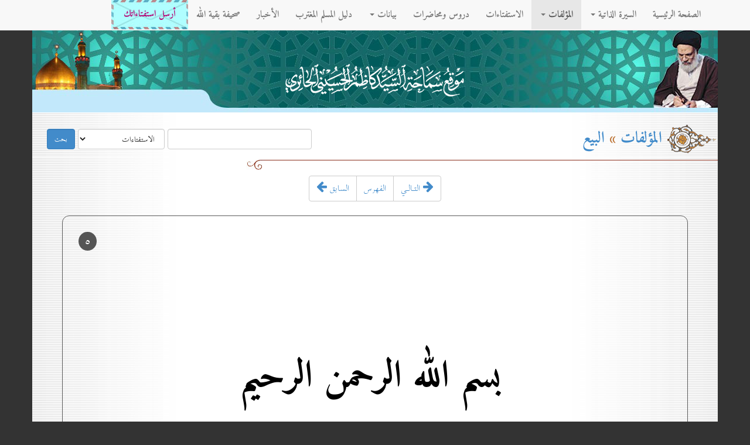

--- FILE ---
content_type: text/html; charset=UTF-8
request_url: https://alhaeri.org/pages/book-detail.php?bid=2624&pid=5
body_size: 15635
content:



<!DOCTYPE html>
<html lang="en">
  <head>
    <meta charset="utf-8">
    <meta name="viewport" content="width=device-width, initial-scale=1.0">
    <meta name="description" content="">
    <meta name="author" content="">
    <link rel="shortcut icon" href="/tpl/img/icon/ico.png">

    <title>موقع مکتب المرجع الديني سماحة آية الله العظمى السيد كاظم الحسيني الحائري - النجف الأشرف</title>

    <link href="../tpl/css/bootstrap.rtl.css" rel="stylesheet">
    <link href="/tpl/css/offcanvas.css" rel="stylesheet">
    <link href="../tpl/css/carousel.css" rel="stylesheet">
    <link href="../tpl/css/book-page.css" rel="stylesheet">
    <link href="../tpl/font-awesome/css/font-awesome.min.css" rel="stylesheet" type="text/css">
  </head>

  <body>
    <div class="navbar navbar-default navbar-fixed-top">
      <div class="container">
        <div class="navbar-header">
          <button type="button" class="navbar-toggle" data-toggle="collapse" data-target=".navbar-collapse">
            <span class="icon-bar"></span>
            <span class="icon-bar"></span>
            <span class="icon-bar"></span>
          </button>
        </div>
        <div class="navbar-collapse collapse">
            <ul class="nav navbar-nav">
                <li><a class="underlined-example" href="/">الصفحة الرئيسية</a></li>
                <li class="dropdown">
                  <a href="#" class="dropdown-toggle underlined-example" data-toggle="dropdown">السيرة الذاتية <b class="caret"></b></a>
                  <ul class="dropdown-menu">
                    <li><a href="/pages/biography.php">نبذة عن حياته دام ظله</a></li>
                    <li><a href="/pages/album.php">صور</a></li>
                  </ul>
                </li>
                <li class="dropdown active">
                  <a href="#" class="dropdown-toggle underlined-example" data-toggle="dropdown">المؤلفات <b class="caret"></b></a>
                  <ul class="dropdown-menu">
                    <li><a href="/pages/lib-ahkam.php">الكتب الفتوائيّة</a></li>
                    <li><a href="/pages/lib-mafahim.php">مفاهيم إسلامية</a></li>
                    <li><a href="/pages/lib-osul.php">اُصول</a></li>
                    <li><a href="/pages/lib-feqh.php">فقه</a></li>
                    <li><a href="/pages/maktab-books.php">إعدادات المكتب</a></li>
                    <li><a href="/pages/lib-article.php">بحوث</a></li>
                    <li class="divider"></li>
                    <li class="dropdown-header"></li>
                    <li><a href="/pages/lib.php">كل المؤلفات</a></li>
                  </ul>
                </li>
                <li><a class="underlined-example" href="/pages/qa.php">الاستفتاءات</a></li>
                <li><a class="underlined-example" href="/pages/lessons.php">دروس ومحاضرات</a></li>
                <li class="dropdown">
                  <a href="#" class="dropdown-toggle underlined-example" data-toggle="dropdown">بيانات <b class="caret"></b></a>
                  <ul class="dropdown-menu">
                    <li><a href="/pages/statments-qom.php">بيانات سماحة السيد دام ظله</a></li>
                    <li><a href="/pages/statments-najaf.php">بيانات المكتب</a></li>
                  </ul>
                </li>
                <li><a class="underlined-example" href="/pages/dalil.php">دليل المسلم المغترب</a></li>
                <li><a class="underlined-example" href="/pages/news.php">الأخبار</a></li>
                 <li class="pc-screan"><a class="underlined-example" href="#">صحيفة بقية الله</a></li>
                <!--<li><a class="underlined-example" href="/pages/makateb.php">مكاتب</a></li>-->
                <li class="device-screan"><a class="underlined-example" href="/pages/sendistifta.php">أرسل استفتاءاتك</a></li>
                <li class="pc-screan" style="background-image: url(&quot;/tpl/img/letter.jpg&quot;)"><a style="font-weight: bold; font-size: 1rem; color: #b30071; margin: 0px 7px;" href="/pages/sendistifta.php">أرسل استفتاءاتك</a></li>
              </ul>
                <div align="center" class="col-lg-6 search-ds  device-screan"><hr><h1>&nbsp;بحث في الموقع</h1>
                					<form class="search_form" style="display: inline" action="/pages/search.php" method="get" onsubmit="if(this.q.value.length<=1){alert('!الرجاء كتابة أكثر من حرفين'); return false;}">
					  <input name="p" type="hidden" value="search" />
						<input name="q" class="form-control form-control-s form-control-ds" maxlength="40" size="30" value="" type="text" /> 
							<select class="form-control form-control-s form-control-ds"  name="part">
								<option value="qa">الاستفتاءات</option><option value="bio">السيرة الذاتية</option><option value="lib">المؤلفات</option><option value="lessons">دروس والمحاضرات</option><option value="statements">بيانات</option><option value="dalil">دليل المسلم المغترب</option><option value="news">الأخبار</option>							</select>
						<input class="form-control form-control-s  form-control-ds form-control-btn-pages btn btn-primary" type="submit" value="بحث" />
					</form>
                </div>
              </div>
        </div>
    </div>
        <div class="container">
   <div class="container header-page">
       <div class="row-header-pages">
        <div align="left" class="col-lg-3 sharer">
            
                <span class='st_facebook_hcount' displayText='Facebook'></span>
                <span class='st_twitter_hcount' displayText='Tweet'></span>
                <span class='st_email_hcount' displayText='Email'></span>
            
        </div>
        <div style="padding-left:0px;" align="center" class="col-lg-6">
            <img class="maktab" style="max-width:100%;" src="/tpl/img/maktab.png">
        </div>
        <div class="col-lg-3">
        </div>
     </div>
   </div>
    <div class="container body-page">
      <div class="row">
        <div align="left" class="col-lg-6 col-lg-6-search pc-screan">
            <form class="search_form" style="display: inline" action="/pages/search.php" method="get" onsubmit="if(this.q.value.length<=1){alert('!الرجاء كتابة أكثر من حرفين'); return false;}">
                <input name="q" class="form-control form-control-s" maxlength="40" size="30" value="" type="text" /> 
                    <select class="form-control form-control-s"  name="part">
                        <option value="qa">الاستفتاءات</option><option value="bio">السيرة الذاتية</option><option value="lib">المؤلفات</option><option value="lessons">دروس والمحاضرات</option><option value="statements">بيانات</option><option value="dalil">دليل المسلم المغترب</option><option value="news">الأخبار</option>                        </select>
                    <input class="form-control form-control-s form-control-btn-pages btn btn-primary" type="submit" value="بحث" />
                </form>
            </div>
            <div class="col-lg-6">
                <h1><img class="bold" src="/tpl/img/bolb.gif" align="absmiddle">&nbsp;<a href="lib.php">المؤلفات</a> &raquo;<a href="book-index.php?bid=2624"> البيع</a></h1>
</div>
</div>
<div class="container body-page">
    <div class="row row-offcanvas row-offcanvas-right">
        <img style="max-width: 100%;" src="/tpl/img/line.png">
        
        <div class="container">
            <div class="row">
                <div class="col-md-12 col-md-3-center">
                    <div id="icon-position" class="btn-group">
                        <button class="btn btn-default btn-bookpage-footer" value="left" type="button"><a style="text-decoration: none;" href="book-detail.php?bid=2624&pid=1">السابق <i class="fa fa-arrow-left"></i></a></button>
                        <button class="btn btn-default btn-bookpage-footer" value="left" type="button"><a style="text-decoration: none;" href="book-index.php?bid=2624">الفهرس</a></button>
                        <button class="btn btn-default btn-bookpage-footer" value="right" type="button"><a style="text-decoration: none;" href="book-detail.php?bid=2624&pid=30"><i class="fa fa-arrow-right"></i> التـالـي</a></button>
                    </div>
                </div>
            </div>
        </div><div class="col-lg-12-book-page"><a href="book-page-one.php?bid=2624&pid=5"><span style="float:left; background: #555; padding: 1px 10px; color: white; border-radius: 100%; left: 10px;"> 5</span></a><p class="lead"><p>&nbsp;</p>
<p>&nbsp;</p>
<p>&nbsp;</p>
<p class="titr-1-sarfasl">بسم الله الرحمن الرحيم</p>

<p>&nbsp;</p>
<p>&nbsp;</p>
<p>&nbsp;</p>
<p>&nbsp;</p>
<p>&nbsp;</p>
<p>&nbsp;</p></p></div><div class="col-lg-12-book-page"><a href="book-page-one.php?bid=2624&pid=7"><span style="float:left; background: #555; padding: 1px 10px; color: white; border-radius: 100%; left: 10px;"> 7</span></a><p class="lead"><p><p class="center-bold">كلمة المكتب</p><p class="titr-center-nobold">بسم الله الرحمن الرحیم</p>الحمد لله كما هو أهله وأفضل الصلوات والتحيات علی خاتم رسله محمد وعترته الأطيبين.أمّا بعد، فالکتاب الذي بين يدي القارئ الکريم يحمل في طيّاته الأفکار والآراء الرصينة الفقهية في مباحث البيع، والتي دوّنها سماحة الفقيه المحقق آية الله العظمی الحاج السيد کاظم الحسيني الحائري وألقاها أيضاً علی جمع من فضلاء الحوزة العلمية في قم المقدسة خلال أربع سنوات تقريباً، فقد کان البدء بالدرس في اليوم العاشر  من شهر شوال سنة 1426هـ، وانتهی منه في اليوم التاسع من شهر جمادی الأُولی سنة 1430هـ.وکان المحور لبحوثه هو کتاب المکاسب للشيخ الأعظم الأنصاري(قدس سره) في قسم البيع من</p></div><div class="col-lg-12-book-page"><a href="book-page-one.php?bid=2624&pid=8"><span style="float:left; background: #555; padding: 1px 10px; color: white; border-radius: 100%; left: 10px;"> 8</span></a><p class="lead"><p>وقد قامت لجنة التحقيق بإعداد الکتاب ومراجعته وتقويم نصوصه وضبط مصادره، فجاء هذا السفر القيّم کما عهدناه من السيّد المؤلّف دام بقاؤه متقناً في أُسلوبه من حيث الاستدلال والاستنتاج ومستوعباً لشتات الفروع والمسائل.</p><p>فللّٰه درّه وعليه أجره والحمد لله ربّ العالمين.</p><p class="center-titr-3">قم المقدسة</p><p class="center-titr-3">1443هـ</p></div><div class="col-lg-12-book-page"><a href="book-page-one.php?bid=2624&pid=9"><span style="float:left; background: #555; padding: 1px 10px; color: white; border-radius: 100%; left: 10px;"> 9</span></a><p class="lead"><p>
	&nbsp;</p>
<p>
	&nbsp;</p>
<p>
	&nbsp;</p>
<p class="center-titr-2">بسم الله الرحمن الرحيم</p>
<p class="center-titr-2">الحمد لله ربّ العالمين وأفضل الصلوات على أفضل النبيّين محمد وآله الطاهرين وبه نستعين.</p>
<p>
	&nbsp;</p>
<p>
	&nbsp;</p>
<p>
	&nbsp;</p>
<p>
	&nbsp;</p>
<p>
	&nbsp;</p>
<p>
	&nbsp;</p>
</p></div><div class="col-lg-12-book-page"><a href="book-page-one.php?bid=2624&pid=11"><span style="float:left; background: #555; padding: 1px 10px; color: white; border-radius: 100%; left: 10px;"> 11</span></a><p class="lead"><p>&nbsp;</p><p>&nbsp;</p><p>&nbsp;</p><p class="titr-1-sarfasl">تعريف البيع</p><p>&nbsp;</p><p>&nbsp;</p><p>&nbsp;</p><p>&nbsp;</p></p></div><div class="col-lg-12-book-page"><a href="book-page-one.php?bid=2624&pid=13"><span style="float:left; background: #555; padding: 1px 10px; color: white; border-radius: 100%; left: 10px;"> 13</span></a><p class="lead"><p>&nbsp;</p><p>&nbsp;</p><p>&nbsp;</p><p>&nbsp;</p><p>قد عرّف الشيخ الأعظم الأنصاري(قدس سره) في المكاسب البيع بأنّه: «إنشاء تمليك عين بمال»<sup>(1)</sup>.</p><p>والدليل عنده هو: أنّ كلمة البيع ليست له حقيقة شرعية ولا متشرّعية، فالمرجع في فهم معناه هو العرف<sup>(2)</sup>، ويرى رحمه الله: أنّ المعنى الذي يفهمه العرف هو ذلك.</p><p>وذلك رغم ما ذكر رحمه الله من أنّه فسّر معناه الأصلي في اللغة بمبادلة مال بمال كما عن المصباح المنير<sup>(3)</sup>، فلم يخصّص المبيع _ في ظاهر الحال _ بكونه عيناً<sup>(4)</sup>.</p><p>وخير عذر يمكن أن يذكر له في الخروج عمّا نسبه إلى اللغة ما أفاد السيّد الخوئي رحمه الله: من أنّه تعارف لدى اللغويّين في التعاريف اللغوية «يعني: غير تفسير المرادف بالمرادف» أن تكون تعاريف لفظية، كقولهم: سعدانة نبت، وقولهم: العود خشب، فلا مجال للمناقشة فيها طرداً وعكساً<sup>(5)</sup>.</p</p><div class='footcontent'><img src='/tpl/img/footnote_line.jpg'><br /><p class="foot1">(1) كتاب المكاسب، ج3، ص11.</p><p class="foot1">(2) المصدر السابق، ج3، ص10.</p><p class="foot1">(3) المصباح المنیر، ص69، مادة: «بیع».</p><p class="foot1">(4) راجع کتاب المکاسب، ج3، ص7 _ 20.</p><p class="foot1">(5) راجع محاضرات في الفقه الجعفري، ج2، ص11.</p></div></div><div class="col-lg-12-book-page"><a href="book-page-one.php?bid=2624&pid=14"><span style="float:left; background: #555; padding: 1px 10px; color: white; border-radius: 100%; left: 10px;"> 14</span></a><p class="lead"><p>وقال الشيخ رحمه الله<sup>(1)</sup>: بل يظهر عدم تخصيص المبيع بالعين من كثير من الأخبار، كالخبر الدالّ على جواز بيع خدمة المدبّر <sup>(2)</sup>.</p><p>ونحن ننقل هنا من تلك الروايات التي أشار إليها الشيخ رحمه الله روايتين تامّتين سنداً:</p><p><span class="matn-bold">الأُولى: </span>صحيحة أبي مريم _ وهي الرواية الأُولى منها _ عن أبي عبدالله عليه السلام قال: «سئل عن رجل يعتق جاريته عن دبر أيطؤها إن شاء، أو ينكحها، أو يبيع خدمتها حياته؟ فقال: أيّ ذلك شاء فعل»<sup>(3)</sup>.</p><p><span class="matn-bold">والثانية: </span>صحيحة أبي بصير _ وهي الرواية الثانية منها _ قال: «سألت أبا عبدالله عليه السلام عن العبد والأمة يعتقان عن دبر فقال: لمولاه أن يكاتبه إن شاء، وليس له أن يبيعه إلّا أن يشاء العبد أن يبيعه قدر حياته، وله أن يأخذ ماله إن كان له مال»<sup>(4)</sup>.</p><p>قال الشيخ رحمه الله: في مقام الإشارة إلى الروايات التي يظهر منها نسبة البيع إلى غير العين: «وبيع سكنى الدار التي لا يعلم صاحبها»<sup>(5)</sup>.</p><p>وكأنّه رحمه الله يشير بذلك إلى موثّقة إسحاق بن عمّار عن عبد صالح عليه السلام قال: «سألته عن رجل في يده دار ليست له ولم تزل في يده ويد آبائه من قبله، قد أعلمه من مضى من آبائه أنّها ليست لهم، ولا يدرون لمن هي، فيبيعها ويأخذ ثمنها؟ قال: ما أُحبّ أن يبيع ما ليس له. قلت: فإنّه ليس يعرف صاحبها، ولا يدري لمن هي، ولا أظنّه يجيء لها ربّ أبداً. قال: ما أُحبّ أن يبيع ما ليس له. قلت: فيبيع سكناها أو مكانها في يده، فيقول: أبيعك سكناي وتكون في يدك كما هي في يدي؟ قال: </p></p><div class='footcontent'><img src='/tpl/img/footnote_line.jpg'><br /><p class="foot1">(1) كتاب المكاسب، ج3، ص7.</p><p class="foot1">(2) راجع وسائل الشيعة، ج23، ص119، الباب3 من أبواب التدبير.</p><p class="foot1">(3) المصدر السابق، ح1.</p><p class="foot1">(4) المصدر السابق، ص120، ح2.</p><p class="foot1">(5) كتاب المكاسب، ج3، ص7.</p></div></div><div class="col-lg-12-book-page"><a href="book-page-one.php?bid=2624&pid=15"><span style="float:left; background: #555; padding: 1px 10px; color: white; border-radius: 100%; left: 10px;"> 15</span></a><p class="lead"><p>نعم يبيعها على هذا»<sup>(1)</sup>.</p><p>قال الشيخ رحمه الله: «وكأخبار بيع الأرض الخراجية وشرائها»<sup>(2)</sup>.</p><p>وكأنّ هذه إشارة إلى بعض أخبار الباب 21 من أبواب عقد البيع وشروطه من الوسائل، كالحديث التامّ سنداً عن إسماعيل بن الفضل الهاشمي عن أبي عبدالله عليه السلام قال: «سألت أبا عبدالله عليه السلام عن رجل اشترى أرضاً من أرض أهل الذمّة من الخراج وأهلها كارهون، وإنّما يقبلها من السلطان لعجز أهلها عنها أو غير عجز؟ فقال: إذا عجز أربابها عنها فلك أن تأخذها إلّا أن يضارّوا، وإن أعطيتهم شيئاً فسختْ أنفسُ أهلها لكم فخذوها. قال: وسألته عن رجل اشترى أرضاً من أرض الخراج، فبنى بها أو لم يبنِ، غير أنّ أُناساً من أهل الذمّة نزلوها، له أن يأخذ منهم أُجرة البيت إذا أدّوا جزية رؤوسهم؟ قال: يشارطهم، فما أخذ بعد الشرط فهو حلال»<sup>(3)</sup>.</p><p>وأيضاً تكون إشارة إلى بعض أخبار الباب 71 من جهاد العدوّ من الوسائل<sup>(4)</sup>.</p><p>وقد أجاب الشيخ رحمه الله على هذه النقوض المستفادة من هذه الروايات التي نسبت البيع إلى نقل المنفعة بأنّ الظاهر أنّ هذه مسامحة في التعبير رغم أنّه رحمه الله أقرّ بأنّ الأصل اللغوي في البيع هو مطلق مبادلة المال بالمال من دون اختصاص بالعين<sup>(5)</sup>.</p><p>وعلى أيّ حال فقد عرفت خير ما يمكن أن يكون عذراً للشيخ في الخروج عمّا قد يظهر من المعنى اللغوي هو: أنّ التعاريف اللغوية عادة هي تعاريف لفظية.</p><p>ويشهد للفظية التعريف الوارد في المصباح المنير تكملة العبارة في المصباح، فتمام العبارة في المصباح ما يلي:</p></p><div class='footcontent'><img src='/tpl/img/footnote_line.jpg'><br /><p class="foot1">(1) وسائل الشيعة، ج17، ص335، الباب الأول من أبواب عقد البيع وشروطه، ح5.</p><p class="foot1">(2) كتاب المكاسب، ج3، ص7.</p><p class="foot1">(3) وسائل الشيعة، ج17، ص370، الباب21 من أبواب عقد البيع وشروطه، ح10.</p><p class="foot1">(4) المصدر السابق، ج15، ص155، الباب71 من أبواب جهاد العدو وما يناسبه.</p><p class="foot1">(5) كتاب المكاسب، ج3، ص7</p></div></div><div class="col-lg-12-book-page"><a href="book-page-one.php?bid=2624&pid=16"><span style="float:left; background: #555; padding: 1px 10px; color: white; border-radius: 100%; left: 10px;"> 16</span></a><p class="lead"><p>«والأصل في البيع مبادلة مال بمال؛ لقولهم: بيع رابح وبيع خاسر، وذلك حقيقة في وصف الأعيان، لكنّه أُطلق على العقد مجازاً؛ لأنّه سبب التمليك والتملّك»<sup>(1)</sup>.</p><p>فلولا أنّ تعريفه مجرّد تعريف لفظي فيا ترى هل نجعل فرضه لكون الرابح والخاسر حقيقة في وصف الأعيان قرينة على أنّ المقصود بالمال في صدر كلامه كان هو العين، أو نجعل كلمة المال في صدر كلامه قرينة على أنّ مقصوده بالعين في ذيل الكلام هو مطلق المال، أو نجعل هذا الاختلاف بين الصدر والذيل موجباً لإجمالهما؟!</p><p>ثم إنّنا لو أصررنا على تخصيص البيع بتمليك العين مع تنزيل الروايات الماضية على معنى تمليك العين، أمكن أن يقصد بتمليك العين معنىً أوسع من التمليك المصطلح فعلاً لدينا الذي هو عبارة عن أعلى درجات التسليط الاعتباري الذي يشرّع شرعاً أو عقلائيّاً أو عرفاً أو ادّعاءً من قبل السارق مثلاً، فيشمل التسليط الاعتباري بدرجاته المختلفة، فتحمل كلّ هذه الروايات على إرادة نقل مطلق السلطة الاعتبارية التي تسمّى أقصاها بالملكية، وهي نوع سلطة اعتبارية على العين.</p><p>وقد يخطر ببال أحد أن يحذف أصلاً كلمة التمليك، ويُعرّف البيع بأنّه إنشاء تبديل عين بعوض من جهة الإضافة، من دون تخصيص تلك الإضافة بإضافة الملكية، بل بكلّ درجات السلطة الاعتبارية والتي تسمّى أعلاها بالملكية.</p><p>وهذا ما فعله الشيخ النائيني رحمه الله، واستشهد على ذلك بجواز بيع ما لا ملكية فيه، كما في بيع سهم سبيل الله من الزكاة لصرف ثمنه في سبيل الله، أو بيع نماء العين الموقوفة في سبيل الله وصرف ثمنه في قربات الله، أو ما لو افترضنا أنّه أوصى أحد بصرف ماله في سبيل الله، ونصّ على عدم صيرورته ملكاً لأحد، فبيع المال المذكور لكي يصرف ثمنه في قربات الله<sup>(2)</sup>.</p></p><div class='footcontent'><img src='/tpl/img/footnote_line.jpg'><br /><p class="foot1">(1) المصباح المنير، ص69.</p><p class="foot1">(2) راجع مصباح الفقاهة، ج2، ص23 _  24.</p></div></div><div class="col-lg-12-book-page"><a href="book-page-one.php?bid=2624&pid=17"><span style="float:left; background: #555; padding: 1px 10px; color: white; border-radius: 100%; left: 10px;"> 17</span></a><p class="lead"><p><span class="matn-bold">أقول: </span>عدم مالكية الجهة في هذه الأمثلة كجهة سبيل الله أوّل الكلام.</p><p>ولو سلّم عدم ملكية الجهة في هذه الأمثلة، وكان هذا الكلام منه رحمه الله إشكالاً على تعريف الشيخ للبيع بإنشاء تمليك عين بمال، لم يرد هذا الإشكال عليه؛ لأنّه لا شكّ في أنّ بيع الزكاة من قسم سبيل الله، أو نماء العين الموقوفة في سبيل الله، أو ما أُوصي به في سبيل الله تمليك للمشتري.</p><p>فالأولى أن يقال أساساً _ لو فرض أنّ الفهم العرفي يساعد على ذلك _: إنّ البيع ليس إنشاء التمليك بالخصوص، بل إنشاء التسليط الاعتباري بأيّ درجة من درجاته. وتؤيّد ذلك الروايات التي أشار إليها الشيخ الأعظم رحمه الله. أمّا الشواهد التي ذكرها الشيخ النائيني رحمه الله، فلا أثر لها في المقام.</p><p>هذا كلّه بالنسبة للمبيع.</p><p>وأمّا بالنسبة للثمن فقد ذكر الشيخ الأعظم رحمه الله: أنّه يكفي فيه أن يكون مالاً ولا يشترط فيه أن يكون عيناً، فبالإمكان أن يكون منفعة من المنافع، وبالإمكان أن يكون عملاً من أعمال الحرّ لو آمنّا بكونه مالاً قبل المعاوضة، وإلّا جاءت شبهة احتمال شرط ثبوت المالية قبل المعاوضة. قال رحمه الله: ولا ينتقض ما قلناه بكفاية مالية الثمن وعدم اشتراط عينيّته بعدم إمكان كون الثمن حقّاً من الحقوق؛ وذلك لأنّ الحقّ لا يخلو من إحدى حالات:</p><p><span class="matn-bold">الأُولى: </span>أن لا يكون قابلاً للمعاوضة كحقّ الحضانة والولاية. وهذا لا يصلح للنقض؛ لأنّ هذا الحقّ ليس مالاً أساساً.</p><p><span class="matn-bold">والثانية: </span>أن يكون الحقّ له مالية، ولكن لا يقبل النقل كحقّ الشفعة وحقّ الخيار. وهذا أيضاً لا يصلح للنقض؛ لأنّه إنّما لم يمكن جعله ثمناً لأنّه لم يقبل النقل، لا لأنّه لم يكن عيناً.</p></div><div class="col-lg-12-book-page"><a href="book-page-one.php?bid=2624&pid=18"><span style="float:left; background: #555; padding: 1px 10px; color: white; border-radius: 100%; left: 10px;"> 18</span></a><p class="lead"><p>والثالثة: ما يكون قابلاً للانتقال كحقّ التحجير ونحوه ويقابل بالمال في الصلح، إلّا أنّ في جواز وقوعه عوضاً للبيع إشكالاً؛ وذلك لأخذ شرط المالية في عوضي المبايعة لغةً وعرفاً، كما هو الظاهر من كلمات الفقهاء أيضاً.</p><p>وقال الشيخ رحمه الله: لا ينقض ما ذكرناه من شرط تمليك المبيع ببيع الدين على من هو عليه؛ لأنّه لا مانع من كونه تمليكاً فيسقط<sup>(1)</sup>.</p><p><span class="matn-bold">أقول: </span>إن كان المقصود النقض على مسألة كون البيع تمليكاً ببيع الدين على من هو عليه، أمكن الجواب بأنّه لا مانع من كونه تمليكاً فيسقط.</p><p>ولكن لأحد أن يورد النقض بذلك من زاوية عدم عينية الدين وقد فرض شرط العينية في المبيع، وحينئذ لا فرق بين أن يكون بيع الدين على من هو عليه وبين بيعه على غير من هو عليه، فالنقض بهما على حدّ سواء.</p><p>وينبغي أن يكون الجواب على النقض بأنّ الفقه الإسلامي يؤمن بوعاء الذمّة، ولا يؤمن بوعاء العهدة فحسب، فكأنّ الفقه الإسلامي يفترض وجود العين بوجودها الرمزيّ في وعاء الذمّة، وهذا كاف في تصحيح بيعه.</p><p>وبهذا ينحلّ إشكال بيع الكلّي في الذمّة رغم أنّ وجود هذا الكلّي في الذمّة إنّما يتحقّق بنفس البيع، فكأنّه يكفي في الشريعة في صحّة البيع هذا الوجود الرمزي للكلّي في الذمّة التقديري، أي: على تقدير تحقّق البيع.</p><p>وأمّا إشكال جعل الثمن عمل الحرّ، فجوابه واضح؛ لأنّه لا إشكال في أنّ عمل الحرّ له مالية، نعم إيجاد هذا المال إنّما يجب على المشتري بعد أن يشتري المبيع بعمله، ففرق كبير بين مسألة جعل عمل الحرّ ثمناً في المبيع ومسألة ضمان عمل الحرّ بالحبس؛ إذ يكفي في صحّة الأوّل كون العمل ذا مالية بلا إشكال، ولذا لو أجبر أحد أحداً على عمل ضمن له قيمة العمل ضمان الإتلاف، ولكن لا يکفي في ضمان </p></p><div class='footcontent'><img src='/tpl/img/footnote_line.jpg'><br /><p class="foot1">(1) كتاب المكاسب، ج3، ص7 _ 9.</P></div></div><div class="col-lg-12-book-page"><a href="book-page-one.php?bid=2624&pid=19"><span style="float:left; background: #555; padding: 1px 10px; color: white; border-radius: 100%; left: 10px;"> 19</span></a><p class="lead"><p>عمل الحرّ بحبسه مجرّد كون العمل ذا مالية، فنحن نفصّل في ضمان عمل الحرّ بالحبس بين أن يكون أجيراً لعمل فيحبس، وأن يكون کسوباً حتّى لو لم يكن أجيراً فيحبس، وبين أن يكون بطّالاً فيحبس، ففي الأوّل نؤمن بضمان أُجرة عمله على أساس قاعدة نفي الضرر، وفي الثاني نؤمن بضمان قيمة المثل لعمله على أساس قاعدة نفي الضرر أيضاً وفي الثالث لا نؤمن بضمان عمله.</p><p>وأمّا استشكال الشيخ رحمه الله في مالية مثل حقّ التحجير ونحوه بعد اعترافه بالمقابلة بالمال في الصلح، فلا أعرف وجهه.</p><p><span class="right-titr-1">الفرق بين الثمن والمثمن أو البائع والمشتري</span></p><p>بقي الكلام فيما أفاده أُستاذنا الشهيد رحمه الله في التمييز بين الثمن والمثمن، أو قل: بين البائع والمشتري؛ ذلك أنّ السيّد الحكيم رضوان الله عليه أفاد في منهاج الصالحين ما لفظه: «معنى البيع قريب من معنى المبادلة»، وعلّق أُستاذنا الشهيد رحمه الله على هذه العبارة بقوله: «مع اختلاف بين نظري الطرفين بحيث يكون نظر أحدهما إلى المال بخصوصه ونظر الآخر إلى ماليّته، وأمّا إذا تساويا في النظر فلا يطلق عليه البيع وإن كان مبادلة»<sup>(1)</sup>.</p><p>وقد أخذ أُستاذنا الشهيد هذا المطلب من أُستاذه السيّد الخوئي رحمه الله، فإنّه صرّح أيضاً _ على ما ورد في محاضرات السيّد علي الشاهرودي<sup>(2)</sup>، ومصباح الفقاهة للتوحيدي<sup>(3)</sup>_ بالفرق بين البائع والمشتري بكون أحدهما ناظراً إلى المال بخصوصه، والآخر إلى المالية، ولو تساويا كان ذلك مبادلة، ولم يكن بيعاً وشراءً.</p><p><span class="matn-bold">أقول: </span>إنّ تخصيص البيع بما إذا كان نظر أحد الطرفين إلى المال بخصوصه ونظر </p></p><div class='footcontent'><img src='/tpl/img/footnote_line.jpg'><br /><p class="foot1">(1) منهاج الصالحين(المحشی للحکيم)، ج2، ص20.</P><p class="foot1">(2) راجع المحاضرات، ج2، ص28.</p><p class="foot1">(3) مصباح الفقاهة، ج2، ص9.</p></div></div><div class="col-lg-12-book-page"><a href="book-page-one.php?bid=2624&pid=20"><span style="float:left; background: #555; padding: 1px 10px; color: white; border-radius: 100%; left: 10px;"> 20</span></a><p class="lead"><p>الآخر إلى المالية قابل للمنع، فليكن تخصيص أحدهما باسم المثمن والآخر باسم الثمن، أو تخصيص أحد المتعاملين باسم البائع والآخر باسم المشتري مشروطاً بذلك، وإذا تساويا في النظر إلى المال أو المالية، فليكن كلاهما ثمناً ومثمناً، وكلاهما بائعاً ومشترياً، أمّا تخصيص اسم البيع بفرض عدم التساوي في ذلك فليس عرفيّاً، كيف وبيع المقايضة كانت شائعاً في صدر الإسلام وما قبله، والنظر في طرفي المبادلة في باب المقايضة يكون في الغالب متماثلاً بلحاظ الطرفين، وأيضاً لا شكّ في أنّ بيع الصرف يعتبر عرفاً بيعاً مع أنّه يكون النظر بلحاظ الطرفين في الدينار والدرهم متماثلاً في كثير من الأحيان.</p><p>نعم، في زماننا هذا تعارف التبادل بين النقد الأجنبي كالدولار بنقد البلد في العراق أو إيران وغيرهما، والغالب: أنّ النظر لدافع النقد الأجنبي إلى المال، ولمن يأخذ النقد الأجنبي في مقابل نقد البلد إلى المالية.</p><p>والظاهر: أنّ تعيين الثمن والمثمن في البيع لا يترتّب عليه أثر عملي مهمّ، فخيار المجلس مثلاً ثابت في كلا الجانبين، وكذلك خيار الشرط أو خيار تخلّف الشرط ونحو ذلك، وخيار الحيوان لصاحب الحيوان سواء فرض ثمناً أو مثمناً؛ وذلك لصحيحة زرارة عن أبي جعفر عليه السلام قال: «سمعته يقول: قال رسول الله(صل الله عليه وآله): البيّعان بالخيار حتّى يفترقا، وصاحب الحيوان ثلاثة أيّام...»<sup>(1)</sup> .</p><p>وأكثر روايات الباب وإن قيّدت خيار الحيوان بالمشتري<sup>(2)</sup>، لكن لا مفهوم لها ولو بنحو القضية الجزئية بعد وضوح أنّ صاحب الحيوان غالباً هو المشتري، فيكفي في عقلائية ذكر وصف المشتري تنزيله منزلة الغالب.</p></p><div class='footcontent'><img src='/tpl/img/footnote_line.jpg'><br /><p class="foot1">(1) الكافي، ج5، ص170، باب الشرط والخيار في البيع من کتاب المعيشة، ح4؛ وسائل الشيعة، ج18، ص11، الباب3 من أبواب الخيار، ح6.</P><p class="foot1">(2) راجع وسائل الشيعة، ج18، ص10، الباب3 من أبواب الخیار.</p></div></div><div class="col-lg-12-book-page"><a href="book-page-one.php?bid=2624&pid=21"><span style="float:left; background: #555; padding: 1px 10px; color: white; border-radius: 100%; left: 10px;"> 21</span></a><p class="lead"><p>وفي ختام البحث أقول: من يرى أنّ البيع لا يكون إلّا إذا اختلف البائع عن المشتري في كون نظر أحدهما إلى المال ونظر الآخر إلى المالية، أو من يقول: لا يكون البيع إلّا إذا كان تمليك أحدهما بالمطابقة والتملّك بالضمن والآخر بالعكس، كي يتميّز البائع عن المشتري، أو من يقول مثلاً: لا يكون البيع إلّا إذا كان أحدهما يعرض السلعة والآخر يعرض النقد، فلو تساويا لم يكن بيعاً، فيا تُرى هل يلتزم لدى التساوي بعدم خيار المجلس أو خيار الحيوان؛ لأنّ خيار المجلس للبيّعين وخيار الحيوان أيضاً للبيّعين أو للمشتري، أو لا؟!</p><p><span class="right-titr-1">تعريف البيع في الفقه الوضعي</span></p><p>وأخيراً لا بأس بأن نشير إلى ما قاله الدكتور عبدالرزّاق السنهوري في تعريف البيع بحسب التقنين الوضعي المدني المصري الجديد قال:</p><p>«البيع عقد يلتزم به البائع أن ينقل ملكية شيء أو حقّاً ماليّاً آخر في مقابل ثمن نقدي»<sup>(1)</sup>.</p><p>ثم يشير السنهوري إلى مواد القوانين المدنية الوضعية العربية لبلاد أُخرى تعطي ما يطابق أو يشابه نفس المعنى من التقنين المدني السوري والليبي والعراقي واللبناني.</p><p>ثم يقول: «ويستخلص من هذا التعريف: أنّ البيع عقد ملزم للجانبين؛ إذ هو يلزم البائع أن ينقل للمشتري ملكية شيء أو حقّاً ماليّاً آخر، ويلزم المشتري أن يدفع للبائع مقابلاً لذلك ثمناً نقديّاً، ويستخلص منه أيضاً: أنّ البيع عقد معاوضة، فالبائع يأخذ الثمن مقابلاً للمبيع، والمشتري يأخذ المبيع مقابلاً للثمن، ويستخلص منه كذلك: أنّ البيع عقد رضائي؛ إذ لم يشترط القانون لانعقاده شكلاً خاصّاً، فهو ينعقد بمجرّد تراضي المتبايعين، ويستخلص منه أخيراً: أنّ البيع عقد ناقل للملكية، فهو يرتّب </p></p><div class='footcontent'><img src='/tpl/img/footnote_line.jpg'><br /><p class="foot1">(1) الوسيط في شرح القانون المدني، ج4، ص20.</P></div></div><div class="col-lg-12-book-page"><a href="book-page-one.php?bid=2624&pid=22"><span style="float:left; background: #555; padding: 1px 10px; color: white; border-radius: 100%; left: 10px;"> 22</span></a><p class="lead"><p>التزاماً في ذمّة البائع بنقل ملكية المبيع إلى المشتري كما هو صريح النص»<sup>(1)</sup>.</p><p>إلى أن يقول: «إنّ التعريف يبيّن في وضوح: أنّ الثمن لابدّ أن يكون من النقود، وهذا ما يميّز البيع عن المقايضة والصرف ويميّزه عن البيع في الفقه الإسلامي، ففي هذا الفقه يصحّ أن يكون الثمن من غير النقود، فيتّسع البيع فيه ليشمل البيع المطلق والمقايضة والصرف والسلم.</p><p>ولعلّ أهمّ تطوّر في تاريخ البيع هو تطوّره ليكون عقداً ناقلاً للملكية... إنّ البيع لم يكن في القديم عقداً ناقلاً للملكية، فقد كان البيع في القانون الروماني لا يرتّب في ذمّة البائع التزاماً بنقل الملكية، بل التزاماً بنقل حيازة المبيع إلى المشتري، إلّا إذا اشترط المشتري على البائع أن ينقل له الملكية، وكذلك كان الحكم في القانون الفرنسي القديم، فكانت الملكية لا تنتقل فيه إلّا بالقبض، ولكن مراحل طويلة من التطوّر في هذا القانون انتهت إلى أن يكون القبض أمراً صوريّاً، وكان يكفي أن يذكر في عقد البيع: أنّ القبض قد تمّ حتّى تنتقل ملكية المبيع إلى المشتري، وقطع التقنين المدني الفرنسي في سنة (1804م) آخر مرحلة من مراحل التطوّر، فجعل البيع ذاته ناقلاً للملكية؛ إذ رتّب في ذمّة البايع التزاماً بنقلها إلى المشتري. ومن ذلك الحين أصبح البيع ناقلاً للملكية في التقنينات الحديثة، ومنها التقنين المصري السابق والتقنين المصري الجديد وإن كان الفقه الإسلامي قد تعجّل هذا التطوّر، وجعل البيع ناقلاً للملكية قبل ذلك بدهور طويلة»<sup>(2)</sup>. </p></p><div class='footcontent'><img src='/tpl/img/footnote_line.jpg'><br /><p class="foot1">(1) الوسيط في شرح القانون المدني، ج4، ص23.</P><p class="foot1">(2) المصدر السابق، ج4، ص22 _ 23.</p></div></div><div class="col-lg-12-book-page"><a href="book-page-one.php?bid=2624&pid=23"><span style="float:left; background: #555; padding: 1px 10px; color: white; border-radius: 100%; left: 10px;"> 23</span></a><p class="lead"><p>
	&nbsp;</p>
<p>
	&nbsp;</p>
<p>
	&nbsp;</p>
<p class="titr-1-sarfasl">المعاطاة</p>
<p>
	&nbsp;</p>
<p>
	&nbsp;</p>
<p>
	&nbsp;</p>
<p>
	&nbsp;</p>
</p></div><div class="col-lg-12-book-page"><a href="book-page-one.php?bid=2624&pid=25"><span style="float:left; background: #555; padding: 1px 10px; color: white; border-radius: 100%; left: 10px;"> 25</span></a><p class="lead"><p>&nbsp;</p><p>&nbsp;</p><p>&nbsp;</p><p>لا إشكال في أنّ عقد البيع بحاجة إلى إبراز الإرادة، أو قل: إبراز إنشاء العقد، ولا ينبغي الإشكال في أنّ الارتكاز العقلائي لا يفرّق في حصول الملك اللازم في البيع بين أيّ مبرز لتلك الإرادة أو الإنشاء ولو كان بالفعل الذي قد يدلّ وحده أو بضمّ قرينة على المقصود، وهذا هو ما يسمّی بالمعاطاة.</p><p>إلّا أنّه قد ادّعي إجماع علمائنا القدامى على عدم إفادتها للملك، أو عدم إفادتها للملك اللازم.</p><p>والأقوال المنقولة عنهم في الكتب المطوّلة عديدة مع اختلافهم في تعدادها وكيفية تعديدها وتقريرها، ومن أرادها راجع تلك الكتب.</p><p>والذي نركّز عليه الحديث باختصار في مسألة الإجماع على ذلك هو أنّه لو كان الإجماع محصّلاً لدينا على ذلك لما كانت له حجّية لنا ما لم يؤدّ إلى العلم أو الاطمئنان _ على الأقلّ _ برأي الشرع عن طريق الحدس.</p><p>ونشير إلى أنّ الإجماع المركّب لا قيمة له في نفي رأي آخر إلّا إذا رجع بروحه إلى الإجماع البسيط، بأن نعرف أنّ صاحب كلّ قول كان ملتزماً بالجامع بين تلك الأقوال إلى جنب اختياره لذاك القول، لا لأجل أنّ ذاك القول ينتزع منه ومن غيره ذاك </p></div><div class="col-lg-12-book-page"><a href="book-page-one.php?bid=2624&pid=26"><span style="float:left; background: #555; padding: 1px 10px; color: white; border-radius: 100%; left: 10px;"> 26</span></a><p class="lead"><p>الجامع، فلو بطل لديه قوله بقي معتقداً بالجامع بحدّ ذاته اعتقاداً مستقلّاً، أمّا لو لم يكن الأمر كذلك، فنفس الاختلاف في الآراء عامل مساعد كبير في عدم تحقّق ذاك الحدس بقول الشارع الذي عليه مدار العمل بالإجماع عندنا. ولدينا شيء من تفصيل الكلام حول دعوى الإجماع على عدم إفادة المعاطاة للملك اللازم في الجزء الأوّل من كتابنا (فقه العقود).</p><p>ثم إنّ ما أشرنا إليه من أنّ الارتكاز العقلائي لا يفرّق في إبراز الإرادة أو العقد أو العهد أو الإنشاء لتحقّق البيع لا إشكال في أنّه عامل مساعد لجانب القول بصحّة المعاطاة في البيع وإفادتها للملك اللازم.</p><p><span class="right-titr-1">أدلّة إفادة المعاطاة للملك</span></p><p>ولكن مع هذا لابدّ من الالتفات التفصيلي إلى الوجوه التي يمكن أن يستدلّ بها على المقصود، فإنّ مجرّد كون الارتكاز العقلائي مساعداً للأمر لا يكفي للإفتاء الشرعي بذلك. والوجوه التي بنينا على الإشارة إليها ما يلي:</p><p><span class="matn-bold">الأوّل: </span>سيرة المتشرّعة، حيث يدّعى قيامها قديماً وحديثاً على بيع المعاطاة وعدم التفريق بينها وبين ما يسمّى بالبيع العقدي في الآثار، وسيرة المتشرّعة المتّصلة بزمان المعصوم تكون في طول رأي المعصوم، وتكشف عنه.</p><p>وأقلّ إيراد يرد على ذلك: أنّنا لا نثق بأنّ سيرتهم على ذلك كانت سيرة لهم بما هم متشرّعة، فإنّهم في نفس الوقت عقلاء ويمتلكون ذاك الارتكاز العقلائي الذي أشرنا إليه، فلعلّهم إنّما قامت سيرتهم على ذلك بسبك ذاك الارتكاز العقلائي، فترجع سيرتهم إلى السيرة العقلائية.</p><p>الثاني: دعوى سيرة العقلاء المتّصلة بزمن المعصوم مع عدم صدور الردع المناسب عن ذلك من قِبل المعصوم، وذلك يكشف كشفاً قطعيّاً عن رأي المعصوم.</p></div><div class="col-lg-12-book-page"><a href="book-page-one.php?bid=2624&pid=27"><span style="float:left; background: #555; padding: 1px 10px; color: white; border-radius: 100%; left: 10px;"> 27</span></a><p class="lead"><p>وهذا بيان صحيح لو لم نفترض صدور الردع. وهذا ما سنبحثه _  إن  شاء  الله _ (بعد الانتهاء من أدلّة صحّة العقد المعاطاتي) كإشارة إلى ما قد يفترض دليلاً لفظيّاً لبطلان المعاطاة.</p><p>الثالث: قوله تعالى: <span class="qoran-matn">﴿وَأَحَلَّ اللّٰهُ الْبَيْعَ وَحَرَّمَ الرَّبَا﴾</span><sup>(1)</sup>؛ إذ لا إشكال في أنّ المعاطاة بيع عند العرف، فتشملها هذه الآية المباركة.</p></P><p>ولا فرق في ذلك بين أن نفترض أنّ الحلّ هنا حلّ وضعي، والمقصود بالبيع هو السبب، فالآية تدلّ مباشرة على صحّة البيع المعاطاتي بالإطلاق.</p><p>أو نفترض أنّ الحلّ هنا حلّ تكليفي يتعلّق بالمسبّب، أي إنّ الآية تحلّل الأكل والتصرّف في المبيع، فتدلّ بالملازمة على صحّة البيع، وتشمل بالإطلاق حلّية الأكل والتصرّف في البيع المعاطاتي.</p><p>الرابع: قوله تعالى: <span class="qoran-matn">﴿إلَّا أَنْ تَكُوْنَ تِجَارَةً عَنْ تَرَاضٍ مَّنْكُمْ﴾</span><sup>(2)</sup>؛ إذ لا شكّ أنّ البيع المعاطاتي عن تراض تجارة عند العرف، فتشملها الآية الكريمة.</p></P><p>الخامس: قوله تعالى: <span class="qoran-matn">﴿يَا أَيُّهَا الَّذِينَ آمَنُوْا أَوْفُوْا بِالْعُقُوْدِ,﴾</span><sup>(3)</sup>. بناء على ما استظهره السيّد الإمام(رضوان الله عليه): من أنّ المقصود بالعقد _ على ما هو المتبادر عرفاً _ تبادل الإضافتين الاعتباريّتين، فالإضافة الاعتبارية كأنّها هي الحبل، وتبادل الإضافتين هو العقدة، كما قال الله تعالى: <span class="qoran-matn">﴿وَلَا تَعْزِمُوْا عُقْدَةَ النَّكَاحِ﴾</span><sup>(4)</sup>.</p><p>وقوله تعالى: <span class="qoran-matn">﴿أَوْ يَعْفُوَ الَّذِي بِيَدِهِ عُقْدَةُ النَّكَاحِ﴾</span><sup>(5)</sup>.</p></p><div class='footcontent'><img src='/tpl/img/footnote_line.jpg'><br /><p class="foot1">(1) البقرة: 275.</P><p class="foot1">(2) النساء: 29.</p><p class="foot1">(3) المائدة: 1.</p><p class="foot1">(4) البقرة: 253.</p><p class="foot1">(5) البقرة: 237</p></div></div><div class="col-lg-12-book-page"><a href="book-page-one.php?bid=2624&pid=28"><span style="float:left; background: #555; padding: 1px 10px; color: white; border-radius: 100%; left: 10px;"> 28</span></a><p class="lead"><p>
	قال (رحمه الله): إنّ العرف يساعد على هذا المعنى، وليس ما يقال: من أنّ العقد هو العهد الموثّق<sup>(1)</sup>.</p>
<p>
	<span class="matn-bold">أقول: </span>بناء على صحّة هذا الاستظهار _ كما هو الظاهر _ يكون عندنا في المقام أُمور ثلاثة:</p>
<p>
	<span class="matn-bold">الأوّل: </span>الأمر بالوفاء بالعقد، وهذا يدلّ على لزوم العقد.</p>
<p>
	<span class="matn-bold">والثاني: </span>أنّ الأمر بالوفاء بالعقد يدلّ على صحّة العقد؛ لأنّه لا يحتمل عرفاً ولا متشرّعيّاً وجوب الوفاء بالعقد الباطل، وبما أنّ المعاطاة عقد عرفاً وإن كان مبرزه الفعل، فإطلاق الآية يدلّ على صحّتها. وخروج البيع الربوي أو القرض الربوي يكون بالتخصيص.</p>
<p>
	<span class="matn-bold">والثالث: </span>متعلّق العقد، أعني العوضين، أو قل: المال الذي تعلّقت الإضافة الاعتبارية به. والظاهر أنّ هذا يعتبر موضوعاً مفروغاً عنه في الكلام، فخروج ما يكون من ذلك غير شرعي كما في بيع الخمر لا يعتبر تخصيصاً.</p>
<p>
	وعليه فمتى ما كان الشكّ في شرعية متعلّق العقد أو ماليّته مثلاً لم يمكن إثبات شرعيّته بإطلاق هذه الآية، ومتى ما كان الشكّ في شرعية العقد، أي نفوذه من دون إشكال في المتعلّق صحّ تنفيذه بإطلاق هذه الآية.</p>
<p>
	ومن هنا نصحّح العقود الحديثة کعقود التأمين بإطلاق هذه الآية.</p>
<p>
	والشبهة الوحيدة التي توجد في هذا الوجه هي ورود بعض الروايات في تفسير العقد في الآية الكريمة بالعهد، وفيها رواية تامّة السند، وهي ما رواه علي بن إبراهيم عن أبيه عن النضر بن سويد عن عبدالله بن سنان عن أبي عبدالله(عليه السلام): &laquo;قوله: <span class="qoran-matn">﴿أَوْفُوْا بِالْعُقُوْدِ﴾</span> قال: بالعهود&raquo;<sup>(2)</sup>.</p>
</p><div class='footcontent'><img src='/tpl/img/footnote_line.jpg'><br /><p class="foot1">(1) راجع كتاب البيع (للإمام الخميني(رحمه الله))،  ج1، ص102 _ 103.</P><p class="foot1">(2) تفسير القمي، ج1، ص160.</p></div></div><div class="col-lg-12-book-page"><a href="book-page-one.php?bid=2624&pid=29"><span style="float:left; background: #555; padding: 1px 10px; color: white; border-radius: 100%; left: 10px;"> 29</span></a><p class="lead"><p>وتوجد في المقام مرسلة العيّاشي عن ابن سنان، قال: «سألت أبا عبدالله عليه السلام عن قول الله(عز وجل) :<span class="qoran-matn">﴿يَا أَيُّهَا الَّذِينَ آمَنُوا أَوْفُوْا بِالْعُقُوْدِ﴾</span> قال: العهود»<sup>(1)</sup>.</p><p>ويحتمل كونها _ في الحقيقة _ عين الرواية الأُولى.</p><p>وروى علي بن إبراهيم عن الحسين بن محمد عن المعلّى بن محمد البصري عن ابن أبي عمير عن أبي جعفر الثاني عليه السلام في قوله: <span class="qoran-matn">﴿يَا أَيُّهَا الَّذِينَ آمَنُوا أَوْفُوْا بِالْعُقُوْدِ﴾</span>: قال: «إنّ رسول الله(صل الله عليه وآله) عقد عليهم لعليّ بالخلافة في عشرة مواطن، ثم أنزل الله: <span class="qoran-matn">﴿يَا أَيُّهَا الَّذِينَ آمَنُوا أَوْفُوْا بِالْعُقُوْدِ﴾</span> التي عقدت عليكم لأمير المؤمنين(عليه السلام)»<sup>(2)</sup>، والسند غير تام.</p><p>ولا شكّ أنّ عقد رسول الله(صل الله عليه وآله) لعليّ عليه السلام في تلك المواطن لم يكن إلّا عبارة عن تعهيد الأُمّة بذلك.</p><p>ويمكن أن يقال في المقام: إنّ الجمع بين الفهم العرفي لكلمة العقد الذي هو عبارة عن العقود الاعتبارية وتبادل الإضافات وهذه الروايات يقتضي أن نقول: ليس المقصود بهذه الروايات سلخ كلمة العقد في الآية عن معناها العرفي، بل المقصود توسيع المقصود بها لجامع الشدّ الموجود في العقود الاعتبارية وفي العهود.</p><p><span class="matn-bold">السادس:</span> قوله(صل الله عليه وآله): «الناس مسلّطون على أموالهم»<sup>(3)</sup>.</p><p>فيقال: إنّ مقتضى إطلاق الحديث هو التسلّط على البيع المعاطاتي.</p><p>إلّا أنّ هذا الوجه لا قيمة له لا سنداً ولا دلالةً:</p><p>أمّا من حيث السند فلأنّ هذه الرواية هي النبوية المرسلة لعوالي اللآلي، ولا اعتبار بذلك.</p></p><div class='footcontent'><img src='/tpl/img/footnote_line.jpg'><br /><p class="foot1">(1) وسائل الشيعة، ج23، ص327، الباب25 من کتاب النذر والعهد، ح3.</P><p class="foot1">(2) تفسير القمي، ج1، ص160.</p><p class="foot1">(3) عوالي اللئالي، ج3، ص208، باب التجارة، ح60.</p></div></div>
        <div class="container">
            <div class="row">
                <div class="col-md-12 col-md-3-center">
                    <div id="icon-position" class="btn-group">
                        <button class="btn btn-default btn-bookpage-footer" value="left" type="button"><a style="text-decoration: none;" href="book-detail.php?bid=2624&pid=1">السابق <i class="fa fa-arrow-left"></i></a></button>
                        <button class="btn btn-default btn-bookpage-footer" value="left" type="button"><a style="text-decoration: none;" href="book-index.php?bid=2624">الفهرس</a></button>
                        <button class="btn btn-default btn-bookpage-footer" value="right" type="button"><a style="text-decoration: none;" href="book-detail.php?bid=2624&pid=30"><i class="fa fa-arrow-right"></i> التـالـي</a></button>
                    </div>
                </div>
            </div>
        </div>

</div>
       <footer class="footer-media">
          		  <div style="direction: rtl;" class="row row-footer">
				<div class="col-lg-3">
					<h2 class="h2-footer">اتصل بنا</h2>
					   <hr class="hr-footer">
						  <p><img src="/tpl/img/footer/sendstifta.png"><a target="_blank" class="footer_link footer_link-etasel" href="/pages/sendistifta.php">&nbsp; أرسل استفتاءاتك</a></p>
						  <!--<p class="fotter-p2"><img src="/tpl/img/footer/content.png"><a target="_blank" class="footer_link footer_link-etasel" href="#">&nbsp; مكاتبات الى مكتب</a></p>-->
						  <!--<p class="fotter-p2"><img width="30px" src="/tpl/img/footer/phon.png"><a class="footer_link" href="#main" onclick="Engher('open'); return false;" class="engher_hona">&nbsp; تليفون</a></p>-->
						  <p class="fotter-p2"><img width="30px" src="/tpl/img/footer/phon.png"><b>&nbsp;&nbsp;009647833719196</b></p>
						  <p class="fotter-p2"><img width="30px" src="/tpl/img/footer/rss.png"><a target="_blank" class="footer_link footer_link-etasel" href="#">&nbsp; rss</a></p>
					      
				</div>
				<div class="col-lg-1" style="text-align: left;">
					<img src="/tpl/img/footer/divider.png">
				</div>
				<div class="col-lg-8 col-lg-8-footer">
				  <h2 class="h2-footer">المكتب على شبكات التواصل الاجتماعي</h2>
				   <hr class="hr-footer">
				  <p class="fotter-p"><img src="/tpl/img/sn_bottom/fb.jpg"><a target="_blank" class="footer_link" href="https://facebook.com/alfatavaa">&nbsp; فيس بوك - الاستفتاءات - سماحة آية الله العظمى السيد كاظم الحسيني الحائري حفظه الله </a></p>
				  <p class="fotter-p"><img src="/tpl/img/sn_bottom/fb.jpg"><a target="_blank" class="footer_link" href="https://www.facebook.com/kalhaeri">&nbsp; فيس بوك - سماحة آية الله العظمى السيد كاظم الحسيني الحائري حفظه الله </a></p>
				  <p class="fotter-p"><img src="/tpl/img/sn_bottom/tele.png"><a target="_blank" class="footer_link" href="https://telegram.me/kazemalhaeri">&nbsp; التليجرام - سماحة آية الله العظمى السيد كاظم الحسيني الحائري حفظه الله </a></p>
				  <p class="fotter-p"><img src="/tpl/img/sn_bottom/insta.png"><a target="_blank" class="footer_link" href="https://www.instagram.com/kazemalhaeri">&nbsp; الانستغرام - سماحة آية الله العظمى السيد كاظم الحسيني الحائري حفظه الله </a></p>

			   
			   </div>
			   
			  <!-- <div class="col-lg-4">
				  
						<h2 class="h2-footer">قائمة المشتركين</h2>
						<hr class="hr-footer">
								<div align="center" dir="ltr">
									<div class="subscribe">
										<span class="subscribe-holder">
											<div class="doit-holder"><input value="موافق" class="doit" name="subscribe_doit" type="button" /></div>
											<div class="input-holder"><input name="subscribe_email" class="input" style="text-align: center;" type="text" /></div>
											<span class="loading-holder2"><img src="/tpl/img/loading3.gif" vspace="5" /></span>
											<label class="label"><input name="subject" value="إشتراك" type="radio" checked="checked" /> إشتراك</label>&nbsp;&nbsp;&nbsp;&nbsp;&nbsp;&nbsp;
											<label class="label"><input name="subject" value="إلغاء الإشتراك" type="radio" /> إلغاء الاشتراك</label>
										</span>
									</div>
								</div>
				<form class="search_form" style="display: inline;" action="/pages/search.php" method="get" onsubmit="if(this.q.value.length<=1){alert('!الرجاء كتابة أكثر من حرفين'); return false;}">
					<input name="p" type="hidden" value="search" /> 
					<input name="q" class="form-control" maxlength="40" size="23" value="" type="text" /> 
					<input class="form-control btn btn-success" type="submit" value="إشتراك" />
					<input class="form-control btn btn-danger" type="submit" value="إلغاء إشتراك" />
				</form>
				</div>
				<div class="col-lg-1">
					<img src="/tpl/img/footer/divider.png" style="width: 1px; height: 100px;">
				</div>-->
			   <div align="center" class="col-lg-12">
			   <hr class="hr-footer2">
						<h2 style="padding-bottom: 20px;" class="h2-footer">بحث في الموقع</h2>
						<!--<hr class="hr-footer">-->
					   <form class="search_form" style="display: inline;" action="/pages/search.php" method="get" onsubmit="if(this.q.value.length<=1){alert('!الرجاء كتابة أكثر من حرفين'); return false;}">
					  <input name="p" type="hidden" value="search" /> 
					  <input name="q" class="form-control" maxlength="40" size="35" value="" type="text" />
					  <select class="form-control"  name="part" class="search_textbox">
						  <option value="qa">الاستفتاءات</option><option value="bio">السيرة الذاتية</option><option value="lib">المؤلفات</option><option value="lessons">دروس والمحاضرات</option><option value="statements">بيانات</option><option value="dalil">دليل المسلم المغترب</option><option value="news">الأخبار</option>					  </select>
					  <input class="form-control btn btn-primary" type="submit" value="بحث" />
				  </form>
				  
			   </div>
			   <hr class="hr-footer2">
			   <div align="center" class="col-lg-12">
					<a class="footer_link footer_link_menu" href="/">الصفحة الرئيسية - </a>
					<a class="footer_link footer_link_menu" href="/pages/biography.php">السيرة الذاتية - </a>
					<a class="footer_link footer_link_menu" href="/pages/album.php">صور - </a>
					<a class="footer_link footer_link_menu" href="/pages/lib.php">المؤلفات - </a>
					<a class="footer_link footer_link_menu" href="/pages/qa.php">الاستفتاءات - </a>
					<a class="footer_link footer_link_menu" href="/pages/lessons.php">دروس ومحاضرات - </a>
					<a class="footer_link footer_link_menu" href="#">بيانات</a> (<a class="footer_link footer_link_menu" href="/pages/statments-qom.php">مکتب </a> - <a class="footer_link footer_link_menu" href="/pages/statments-najaf.php">سماحة السيد دام ظله </a>)-
					<a class="footer_link footer_link_menu" href="/pages/dalil.php">دليل المسلم المغترب - </a>
					<a class="footer_link footer_link_menu" href="/pages/news.php">الاخبار - </a>
					<a class="footer_link footer_link_menu" href="#">صحيفة بقية الله - </a>
					<a class="footer_link footer_link_menu" href="/pages/makateb.php">مكاتب</a>
				</div>
			<hr class="hr-footer2">	
		  </div>
      </footer>

</div><!-- /.container -->

<script type="text/javascript" src="/tpl/js/addthis_widget.js"></script>
    <!-- Bootstrap core JavaScript
    ================================================== -->
    <!-- Placed at the end of the document so the pages load faster -->
    <script src="/tpl/js/jquery-latest.min.js"></script>
    <script src="/tpl/js/bootstrap.js"></script>
    <script src="/tpl/js/holder.js"></script>
    <script src="/tpl/js/offcanvas.js"></script>
    <script src="/tpl/js/jquery.easing.min.js"></script>
    <script src="/tpl/js/grayscale.js"></script>
    <script type="text/javascript">
function replaceText(node) {
    if (node.nodeType == 3) {
        node.nodeValue = node.nodeValue.replace(/0/ig, '٠'); 
        node.nodeValue = node.nodeValue.replace(/1/ig, '۱'); 
        node.nodeValue = node.nodeValue.replace(/2/ig, '۲'); 
        node.nodeValue = node.nodeValue.replace(/3/ig, '۳'); 
        node.nodeValue = node.nodeValue.replace(/4/ig, '٤'); 
        node.nodeValue = node.nodeValue.replace(/5/ig, '٥'); 
        node.nodeValue = node.nodeValue.replace(/6/ig, '٦'); 
        node.nodeValue = node.nodeValue.replace(/7/ig, '۷'); 
        node.nodeValue = node.nodeValue.replace(/8/ig, '۸'); 
        node.nodeValue = node.nodeValue.replace(/9/ig, '۹'); 
    } else if (node.nodeType == 1) {
        $(node).contents().each(function () {
            replaceText(this);
        });
    }
}
$(document).ready(function(){
    // On Load
    replaceText(document.body);
});
$(document).ready(function() {
  $('#slidebottom button').click(function() {
    $(this).next().slideToggle();
  });
});
$( document ).ready(function() {
$(".share").click(function (e) {
      $('.content').toggleClass('show');
      e.preventDefault();
    });
});
$( document ).ready(function() {
$(".share2").click(function (e) {
      $('.content2').toggleClass('show');
      e.preventDefault();
    });
});
$( document ).ready(function() {
$(".share3").click(function (e) {
      $('.content3').toggleClass('show3');
      e.preventDefault();
    });
});

</script>

  <script type="text/javascript">var switchTo5x=true;</script>
<script type="text/javascript" src="https://w.sharethis.com/button/buttons.js"></script>
<script type="text/javascript">stLight.options({publisher: "766a4a2e-f37e-4936-8b57-9c5bb53cdd52", doNotHash: false, doNotCopy: false, hashAddressBar: false});</script>

</body>
</html>

--- FILE ---
content_type: text/css
request_url: https://alhaeri.org/tpl/css/offcanvas.css
body_size: -92
content:
 /*
 * Style twaks
 * --------------------------------------------------
 */
body {
  padding-top: 0px;
}
footer {
   padding-left: 0px;
  padding-right: 0px;
  
}

/*
 * Off Canvas
 * --------------------------------------------------
 */
@media screen and (max-width: 767px) {
  .row-offcanvas {
    position: relative;
    -webkit-transition: all .25s ease-out;
         -o-transition: all .25s ease-out;
            transition: all .25s ease-out;
  }

  .row-offcanvas-right-category_page {
    right: 0;
  }
  .row-offcanvas-right {
    right: 0;
  }

  .row-offcanvas-left {
    left: 0;
  }

  .row-offcanvas-right-category_page
  .sidebar-offcanvas {
    right: -100%; /* 6 columns */
  }
  .row-offcanvas-right
  .sidebar-offcanvas {
    right: -80%; /* 6 columns */
  }

  .row-offcanvas-left
  .sidebar-offcanvas {
    left: -20%; /* 6 columns */
  }

  .row-offcanvas-right-category_page.active {
    right: 100%; /* 6 columns */
  }
  .row-offcanvas-right.active {
    right: 80%; /* 6 columns */
  }

  .row-offcanvas-left.active {
    left: 20%; /* 6 columns */
  }

  .sidebar-offcanvas {
    position: absolute;
    top: 0;
    width: 80%; /* 6 columns */
  }
  .sidebar-offcanvas-category_page {
    position: absolute;
    top: 0;
    width: 110%; /* 6 columns */
  }
}